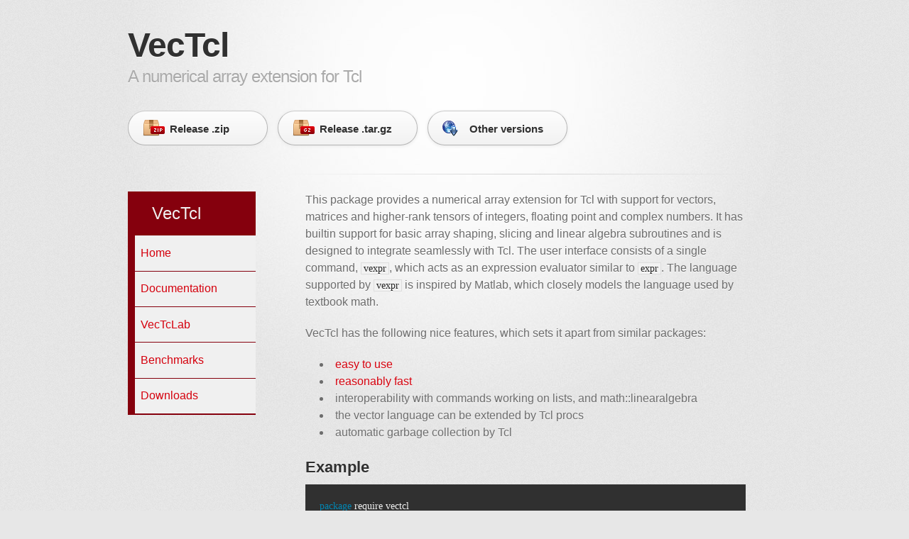

--- FILE ---
content_type: text/html; charset=utf-8
request_url: https://auriocus.github.io/VecTcl/
body_size: 1668
content:
<!DOCTYPE html>
<html>
  <head>
    <meta charset='utf-8'>
    <meta http-equiv="X-UA-Compatible" content="chrome=1">
<!--    <link href='https://fonts.googleapis.com/css?family=Chivo:900' rel='stylesheet' type='text/css'> -->
    <link rel="stylesheet" type="text/css" href="/VecTcl/stylesheets/stylesheet.css" media="screen" />
    <link rel="stylesheet" type="text/css" href="/VecTcl/stylesheets/pygment_trac.css" media="screen" />
    <link rel="stylesheet" type="text/css" href="/VecTcl/stylesheets/print.css" media="print" />
    <!--[if lt IE 9]>
    <script src="//html5shiv.googlecode.com/svn/trunk/html5.js"></script>
    <![endif]-->

	<script type="text/javascript"
		src="http://cdn.mathjax.org/mathjax/latest/MathJax.js?config=TeX-AMS-MML_HTMLorMML">
	</script>
    <title>VecTcl - numerical math in Tcl</title>
  </head>

  <body>
    <div id="container">
      <div class="inner">


    <header>
	<h1>VecTcl</h1>
	<h2>A numerical array extension for Tcl</h2>
	</header>

	    <section id="downloads" class="clearfix">
          <a href="https://github.com/auriocus/VecTcl/archive/v0.1.7-alpha.zip" id="download-zip" class="button"><span>Release .zip</span></a>
          <a href="https://github.com/auriocus/VecTcl/archive/v0.1.7-alpha.tar.gz" id="download-tar-gz" class="button"><span>Release .tar.gz</span></a>
          <a href="/VecTcl/downloads.html" id="show-downloads" class="button"><span>Other versions</span></a>
        </section>

	<hr>

	<nav>
    <ul>
    	
		<li>
			<a  href="/VecTcl/" class="navheader">
				VecTcl
			</a>
		</li>
    	<li>
    		<a href="/VecTcl/">
    	    Home
    	    </a>
    	</li>
		
        
        	
        <li>
        	<a  href="/VecTcl/documentation.html">
            Documentation
            </a>
        </li>
			
        
        	
        
        	
        
        	
        <li>
        	<a  href="/VecTcl/vectclab.html">
            VecTcLab
            </a>
        </li>
			
        
        	
        <li>
        	<a  href="/VecTcl/benchmarks.html">
            Benchmarks
            </a>
        </li>
			
        
        	
        
        	
        <li>
        	<a  href="/VecTcl/downloads.html">
            Downloads
            </a>
        </li>
			
        
        	
        
        	
        
        	
        
        	
        
        	
        
        	
        
        	
        
        	
        
        	
        
        	
        
        	
        
        	
        
        	
        
        	
        
        	
        
    </ul>
    
</nav>

	<div id="Inhalt">
	
	<p>This package provides a numerical array extension for Tcl with support for
vectors, matrices and higher-rank tensors of integers, floating point and
complex numbers. It has builtin support for basic array shaping, slicing and
linear algebra subroutines and is designed to integrate seamlessly with Tcl. The
user interface consists of a single command, <code>vexpr</code>, which acts as an expression
evaluator similar to <code>expr</code>. The language supported by <code>vexpr</code> is inspired by
Matlab, which closely models the language used by textbook math.</p>

<p>VecTcl has the following nice features, which sets it apart from similar packages:</p>

<ul>
  <li><a href="/VecTcl/tutorial.html">easy to use</a></li>
  <li><a href="/VecTcl/benchmarks.html">reasonably fast</a></li>
  <li>interoperability with commands working on lists, and math::linearalgebra</li>
  <li>the vector language can be extended by Tcl procs</li>
  <li>automatic garbage collection by Tcl</li>
</ul>

<h2 id="example">Example</h2>

<div class="highlight"><pre><code class="language-tcl" data-lang="tcl"><span class="nb">package</span> require vectcl
<span class="k">namespace</span> import vectcl::vexpr

<span class="c"># create a vector and multiply by 3</span>
<span class="k">set</span> x <span class="k">{</span><span class="nv">1</span> <span class="mi">2</span> <span class="mi">3</span><span class="k">}</span>
<span class="k">set</span> y <span class="k">[</span><span class="nv">vexpr</span> <span class="k">{</span><span class="nv">3</span><span class="o">*</span>x<span class="k">}]</span>
<span class="c"># y is now {3 6 9}</span></code></pre></div>

<p>Currently a (small) patch to the core is required to make shimmering to lists
efficient. It works without, but then the conversion from numeric arrays to
lists goes via the string representation. There are no other dependencies
besides the pt module of tcllib, which is required for the parser. The final
version could use a parser implemented in C. </p>

<h2 id="todo">TODO</h2>
<ul>
  <li>More examples</li>
  <li>More linear algebra implementations (LU, eigenvalue, <s>SVD, FFT</s>)</li>
  <li>Optional LAPACK integration</li>
  <li>Various performance improvements</li>
  <li>User documentation</li>
  <li>Source code documentation    </li>
</ul>

	</div>
       <footer>
          Vectcl is maintained by <a href="https://github.com/auriocus">auriocus</a><br>
          This page was generated by <a href="http://pages.github.com">GitHub Pages</a>. Tactile theme by <a href="https://twitter.com/jasonlong">Jason Long</a>.
        </footer>

        
      </div>
    </div>
  </body>
</html>



--- FILE ---
content_type: text/css; charset=utf-8
request_url: https://auriocus.github.io/VecTcl/stylesheets/stylesheet.css
body_size: 2160
content:
/* http://meyerweb.com/eric/tools/css/reset/ 
   v2.0 | 20110126
   License: none (public domain)
*/
html, body, div, span, applet, object, iframe,
h1, h2, h3, h4, h5, h6, p, blockquote, pre,
a, abbr, acronym, address, big, cite, code,
del, dfn, em, img, ins, kbd, q, s, samp,
small, strike, strong, sub, sup, tt, var,
b, u, i, center,
dl, dt, dd, ol, ul, li,
fieldset, form, label, legend,
table, caption, tbody, tfoot, thead, tr, th, td,
article, aside, canvas, details, embed, 
figure, figcaption, footer, header, hgroup, 
menu, output, ruby, section, summary,
time, mark, audio, video {
	margin: 0;
	padding: 0;
	border: 0;
	font-size: 100%;
	font: inherit;
	vertical-align: baseline;
}
/* HTML5 display-role reset for older browsers */
article, aside, details, figcaption, figure, 
footer, header, hgroup, menu, nav, section {
	display: block;
}
body {
	line-height: 1;
}
ol, ul {
	list-style: none;
}
blockquote, q {
	quotes: none;
}
blockquote:before, blockquote:after,
q:before, q:after {
	content: '';
	content: none;
}
table {
	border-collapse: collapse;
	border-spacing: 0;
}

/* LAYOUT STYLES */
body {
  font-size: 1em;
  line-height: 1.5; 
  background: #e7e7e7 url(../images/body-bg.png) 0 0 repeat;
  font-family: 'Helvetica Neue', Helvetica, Arial, serif;
  text-shadow: 0 1px 0 rgba(255, 255, 255, 0.8);
  color: #6d6d6d;
}

a {
  color: #d5000d;
}
a:hover {
  color: #c5000c;
}

header {
  padding-top: 35px;
  padding-bottom: 25px;
}

header h1 {
  font-family: 'Chivo', 'Helvetica Neue', Helvetica, Arial, serif; font-weight: 900;
  letter-spacing: -1px;
  font-size: 48px;
  color: #303030;
  line-height: 1.2;
}

header h2 {
  letter-spacing: -1px;
  font-size: 24px;
  color: #aaa;
  font-weight: normal;
  line-height: 1.3;
}

#container {
  background: transparent url(../images/highlight-bg.jpg) 50% 0 no-repeat;
  min-height: 595px;
}

.inner {
  /* width: 800px; */
  margin: 0 auto;
  margin-left: 180px;
}

#container .inner img {
  max-width: 100%;
}

#downloads {
  margin-bottom: 40px;
}

a.button {
  -moz-border-radius: 30px;
  -webkit-border-radius: 30px;                     
  border-radius: 30px;
  border-top: solid 1px #cbcbcb;
  border-left: solid 1px #b7b7b7;
  border-right: solid 1px #b7b7b7;
  border-bottom: solid 1px #b3b3b3;
  color: #303030;
  line-height: 25px;
  font-weight: bold;
  font-size: 15px;
  padding: 12px 8px 12px 8px;
  display: block;
  float: left;
  width: 179px;
  margin-right: 14px;  
  background: #fdfdfd; /* Old browsers */
  background: -moz-linear-gradient(top,  #fdfdfd 0%, #f2f2f2 100%); /* FF3.6+ */
  background: -webkit-gradient(linear, left top, left bottom, color-stop(0%,#fdfdfd), color-stop(100%,#f2f2f2)); /* Chrome,Safari4+ */
  background: -webkit-linear-gradient(top,  #fdfdfd 0%,#f2f2f2 100%); /* Chrome10+,Safari5.1+ */
  background: -o-linear-gradient(top,  #fdfdfd 0%,#f2f2f2 100%); /* Opera 11.10+ */
  background: -ms-linear-gradient(top,  #fdfdfd 0%,#f2f2f2 100%); /* IE10+ */
  background: linear-gradient(top,  #fdfdfd 0%,#f2f2f2 100%); /* W3C */
  filter: progid:DXImageTransform.Microsoft.gradient( startColorstr='#fdfdfd', endColorstr='#f2f2f2',GradientType=0 ); /* IE6-9 */
  -webkit-box-shadow: 10px 10px 5px #888;
  -moz-box-shadow: 10px 10px 5px #888;
  box-shadow: 0px 1px 5px #e8e8e8;
}
a.button:hover {
  border-top: solid 1px #b7b7b7;
  border-left: solid 1px #b3b3b3;
  border-right: solid 1px #b3b3b3;
  border-bottom: solid 1px #b3b3b3;
  background: #fafafa; /* Old browsers */
  background: -moz-linear-gradient(top,  #fdfdfd 0%, #f6f6f6 100%); /* FF3.6+ */
  background: -webkit-gradient(linear, left top, left bottom, color-stop(0%,#fdfdfd), color-stop(100%,#f6f6f6)); /* Chrome,Safari4+ */
  background: -webkit-linear-gradient(top,  #fdfdfd 0%,#f6f6f6 100%); /* Chrome10+,Safari5.1+ */
  background: -o-linear-gradient(top,  #fdfdfd 0%,#f6f6f6 100%); /* Opera 11.10+ */
  background: -ms-linear-gradient(top,  #fdfdfd 0%,#f6f6f6 100%); /* IE10+ */
  background: linear-gradient(top,  #fdfdfd 0%,#f6f6f6, 100%); /* W3C */
  filter: progid:DXImageTransform.Microsoft.gradient( startColorstr='#fdfdfd', endColorstr='#f6f6f6',GradientType=0 ); /* IE6-9 */
}

a.button span {
  padding-left: 50px;
  display: block;
  height: 23px;
}

#download-zip span {
  background: transparent url(../images/zip-icon.png) 12px 50% no-repeat;
}
#download-tar-gz span {
  background: transparent url(../images/tar-gz-icon.png) 12px 50% no-repeat;
}
#show-downloads span {
  background: transparent url(../images/download.png) 12px 50% no-repeat;
}
#show-downloads {
  margin-right: 0;
}
#view-on-github span {
  background: transparent url(../images/octocat-icon.png) 12px 50% no-repeat;
}
#view-on-github {
  margin-right: 0;
}

code, pre {
  font-family: Monaco, "Bitstream Vera Sans Mono", "Lucida Console", Terminal;
  color: #222;
  margin-bottom: 30px;
  font-size: 14px;
}

code {
  background-color: #f2f2f2;
  border: solid 1px #ddd;
  padding: 0 3px;
}

pre {
  padding: 20px;
  background: #303030;
  color: #f2f2f2;
  text-shadow: none;
  overflow: auto;
}
pre code {
  color: #f2f2f2;
  background-color: #303030;
  border: none;
  padding: 0;
}

ul, ol, dl {
  margin-bottom: 20px;
}


/* COMMON STYLES */

hr {
  height: 1px;
  line-height: 1px;
  margin-top: 1em;
  padding-bottom: 1em;
  border: none;
  background: transparent url('../images/hr.png') 50% 0 no-repeat;
}

strong {
  font-weight: bold;
}

em {
  color: #202080;
}

table {
  width: 100%;
  border: 1px solid #ebebeb;
}

th {
  font-weight: 500;
}

td {
  border: 1px solid #ebebeb;
  text-align: center; 
  font-weight: 300;
}

form {
  background: #f2f2f2;
  padding: 20px;
  
}


/* GENERAL ELEMENT TYPE STYLES */

h1 {
  font-size: 32px;
} 

h2 {
  font-size: 22px;
  font-weight: bold;
  color: #303030;
  margin-bottom: 8px;
} 

h3 {
  color: #d5000d;
  font-size: 18px;
  font-weight: bold;
  margin-bottom: 8px;
} 
 
h4 {
  font-size: 16px;
  color: #303030;
  font-weight: bold;
} 

h5 {
  font-size: 1em;
  color: #303030;
} 

h6 {
  font-size: .8em;
  color: #303030;
} 

p {
  font-weight: 300;
  margin-bottom: 20px;
}
 
a {
  text-decoration: none;
}

p a {
  font-weight: 400;
}

blockquote {
  font-size: 1.6em;
  border-left: 10px solid #e9e9e9;
  margin-bottom: 20px;
  padding: 0 0 0 30px;
}

ul li {
  list-style: disc inside;
  padding-left: 20px;
}

ol li {
  list-style: decimal outside;
  padding-left: 10px;
}

dl dt {
  color: #303030;
}

footer {
  background: transparent url('../images/hr.png') 0 0 no-repeat;
  margin-top: 40px;
  padding-top: 20px;
  padding-bottom: 30px;
  font-size: 13px;
  color: #aaa;
}

footer a {
  color: #666;
}
footer a:hover {
  color: #444;
}

/* MISC */
.clearfix:after {
  clear: both;
  content: '.';
  display: block;
  visibility: hidden;
  height: 0;
}

.clearfix {display: inline-block;}
* html .clearfix {height: 1%;}
.clearfix {display: block;}

div#Inhalt {
	max-width: 620px;
	margin-left: 250px;
	overflow: visible;
}


/* #Media Queries
================================================== */

/* Smaller than standard 960 (devices and browsers) */
@media only screen and (max-width: 959px) {}

/* Tablet Portrait size to standard 960 (devices and browsers) */
@media only screen and (min-width: 768px) and (max-width: 959px) {}

/* All Mobile Sizes (devices and browser) */
@media only screen and (max-width: 767px) {
  header {
    padding-top: 10px;
    padding-bottom: 10px;
  }
  #downloads {
    margin-bottom: 25px;
  }
  #download-zip, #download-tar-gz {
    display: none;
  }
  .inner {
    width: 94%;
    margin: 0 auto;
  }
}

/* Mobile Landscape Size to Tablet Portrait (devices and browsers) */
@media only screen and (min-width: 480px) and (max-width: 767px) {}

/* Mobile Portrait Size to Mobile Landscape Size (devices and browsers) */
@media only screen and (max-width: 479px) {}

/* Navigation bar */

nav {
	padding: 0px;
/*	border: 1px solid #D5000D; */
	position: relative;
	float: left; width: 180px;
/* text color */	
	background-color: #F0F0F0;
	color: #85000D;
    }

nav ul {
	margin: 0;
	list-style: none;
	border-style: solid;
	border-color: #85000D;
	border-width: 0px 0px 1px 10px;
    }

nav ul li {
	list-style: none;
	padding: 0px;
}

nav ul li a {
	display: block;
	border-style: solid;
	border-color: #85000D;
	border-width: 0px 0px 1px 0px;

	padding-left: 0.5em;
	padding-top: 1.5ex;
	padding-bottom: 1.5ex;
	padding-right: 0px;

	text-shadow: none;
}

nav ul li a.navheader {
	/* title bar of the navigation bar */
	background-color: #85000D;
	color: #F0F0F0;
	font-size: 150%;
	padding: 1ex 0px 1ex 1em;
}

nav ul li a.navheader:hover {
}

nav ul li a:hover {
	background-color: #303030;
	color: #F0F0F0;
	font: bold;
}


